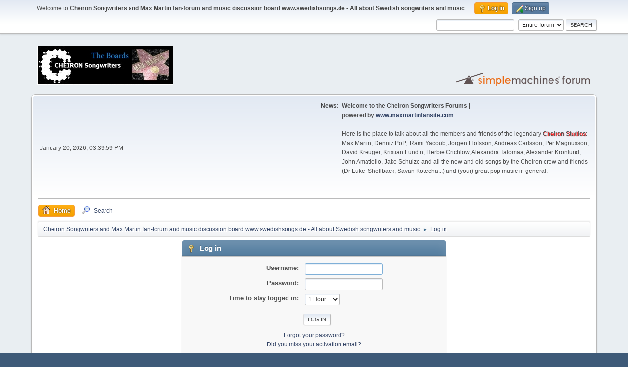

--- FILE ---
content_type: text/html; charset=UTF-8
request_url: https://www.swedishsongs.de/smf/index.php?PHPSESSID=cebeo34qu1irs7dc0cpgijqsot&action=login
body_size: 11421
content:
<!DOCTYPE html>
<html lang="en-US">
<head>
	<meta charset="UTF-8">
	<link rel="stylesheet" href="https://www.swedishsongs.de/smf/Themes/default/css/minified_0a426a8e6613296038c2b27f660e4127.css?smf214_1686584217">
	<style>
	img.avatar { max-width: 150px !important; max-height: 150px !important; }
	
	</style>
	<script>
		var smf_theme_url = "https://www.swedishsongs.de/smf/Themes/default";
		var smf_default_theme_url = "https://www.swedishsongs.de/smf/Themes/default";
		var smf_images_url = "https://www.swedishsongs.de/smf/Themes/default/images";
		var smf_smileys_url = "https://www.swedishsongs.de/smf/Smileys";
		var smf_smiley_sets = "default,classic,aaron,akyhne,fugue,alienine";
		var smf_smiley_sets_default = "default";
		var smf_avatars_url = "https://www.swedishsongs.de/smf/avatars";
		var smf_scripturl = "https://www.swedishsongs.de/smf/index.php?PHPSESSID=cebeo34qu1irs7dc0cpgijqsot&amp;";
		var smf_iso_case_folding = false;
		var smf_charset = "UTF-8";
		var smf_session_id = "2afef9749243cc96fd23f2e14e153ff8";
		var smf_session_var = "bae176b78c";
		var smf_member_id = 0;
		var ajax_notification_text = 'Loading...';
		var help_popup_heading_text = 'A little lost? Let me explain:';
		var banned_text = 'Sorry Guest, you are banned from using this forum!';
		var smf_txt_expand = 'Expand';
		var smf_txt_shrink = 'Shrink';
		var smf_collapseAlt = 'Hide';
		var smf_expandAlt = 'Show';
		var smf_quote_expand = false;
		var allow_xhjr_credentials = false;
	</script>
	<script src="https://ajax.googleapis.com/ajax/libs/jquery/3.6.3/jquery.min.js"></script>
	<script src="https://www.swedishsongs.de/smf/Themes/default/scripts/minified_1d85e6226e7262a389dcbbaa0fa5da6d.js?smf214_1686584217"></script>
	<script>
	var smf_you_sure ='Are you sure you want to do this?';
	</script>
	<title>Log in</title>
	<meta name="viewport" content="width=device-width, initial-scale=1">
	<meta property="og:site_name" content="Cheiron Songwriters and Max Martin fan-forum and music discussion board www.swedishsongs.de - All about Swedish songwriters and music">
	<meta property="og:title" content="Log in">
	<meta name="keywords" content="Max Martin, Cheiron, Collaborations, Songwriting, Cheiron Studios, Cheiron Awards, Kristian Lundin, Instrumentals, Dr Luke, Martin Sandberg, Jörgen Elofsson, Studios, Songwriters, Britney Spears, Andreas Carlsson, Rami Yacoub, Savan Kotecha, Releases, Forum, Discussion, Fansite, Help">
	<meta property="og:description" content="Log in">
	<meta name="description" content="Log in">
	<meta name="theme-color" content="#557EA0">
	<link rel="help" href="https://www.swedishsongs.de/smf/index.php?PHPSESSID=cebeo34qu1irs7dc0cpgijqsot&amp;action=help">
	<link rel="contents" href="https://www.swedishsongs.de/smf/index.php?PHPSESSID=cebeo34qu1irs7dc0cpgijqsot&amp;">
	<link rel="search" href="https://www.swedishsongs.de/smf/index.php?PHPSESSID=cebeo34qu1irs7dc0cpgijqsot&amp;action=search">
	<link rel="alternate" type="application/rss+xml" title="Cheiron Songwriters and Max Martin fan-forum and music discussion board www.swedishsongs.de - All about Swedish songwriters and music - RSS" href="https://www.swedishsongs.de/smf/index.php?PHPSESSID=cebeo34qu1irs7dc0cpgijqsot&amp;action=.xml;type=rss2">
	<link rel="alternate" type="application/atom+xml" title="Cheiron Songwriters and Max Martin fan-forum and music discussion board www.swedishsongs.de - All about Swedish songwriters and music - Atom" href="https://www.swedishsongs.de/smf/index.php?PHPSESSID=cebeo34qu1irs7dc0cpgijqsot&amp;action=.xml;type=atom">
</head>
<body id="chrome" class="action_login">
<div id="footerfix">
	<div id="top_section">
		<div class="inner_wrap">
			<ul class="floatleft" id="top_info">
				<li class="welcome">
					Welcome to <strong>Cheiron Songwriters and Max Martin fan-forum and music discussion board www.swedishsongs.de - All about Swedish songwriters and music</strong>.
				</li>
				<li class="button_login">
					<a href="https://www.swedishsongs.de/smf/index.php?PHPSESSID=cebeo34qu1irs7dc0cpgijqsot&amp;action=login" class="active" onclick="return reqOverlayDiv(this.href, 'Log in', 'login');">
						<span class="main_icons login"></span>
						<span class="textmenu">Log in</span>
					</a>
				</li>
				<li class="button_signup">
					<a href="https://www.swedishsongs.de/smf/index.php?PHPSESSID=cebeo34qu1irs7dc0cpgijqsot&amp;action=signup" class="open">
						<span class="main_icons regcenter"></span>
						<span class="textmenu">Sign up</span>
					</a>
				</li>
			</ul>
			<form id="search_form" class="floatright" action="https://www.swedishsongs.de/smf/index.php?PHPSESSID=cebeo34qu1irs7dc0cpgijqsot&amp;action=search2" method="post" accept-charset="UTF-8">
				<input type="search" name="search" value="">&nbsp;
				<select name="search_selection">
					<option value="all" selected>Entire forum </option>
				</select>
				<input type="submit" name="search2" value="Search" class="button">
				<input type="hidden" name="advanced" value="0">
			</form>
		</div><!-- .inner_wrap -->
	</div><!-- #top_section -->
	<div id="header">
		<h1 class="forumtitle">
			<a id="top" href="https://www.swedishsongs.de/smf/index.php?PHPSESSID=cebeo34qu1irs7dc0cpgijqsot&amp;"><img src="http://www.swedishsongs.de/smf/link_forum2.jpg" alt="Cheiron Songwriters and Max Martin fan-forum and music discussion board www.swedishsongs.de - All about Swedish songwriters and music"></a>
		</h1>
		<img id="smflogo" src="https://www.swedishsongs.de/smf/Themes/default/images/smflogo.svg" alt="Simple Machines Forum" title="Simple Machines Forum">
	</div>
	<div id="wrapper">
		<div id="upper_section">
			<div id="inner_section">
				<div id="inner_wrap" class="hide_720">
					<div class="user">
						<time datetime="2026-01-20T14:39:59Z">January 20, 2026, 03:39:59 PM</time>
					</div>
					<div class="news">
						<h2>News: </h2>
						<p><b>Welcome to the Cheiron Songwriters Forums | <br />powered by <a href="http://www.maxmartinfansite.com" class="bbc_link" target="_blank" rel="noopener">www.maxmartinfansite.com</a></b><br /><br />Here is the place to talk about all the members and friends of the legendary <span style="text-shadow: red 1px 1px 1px">Cheiron Studios</span>: Max Martin, Denniz PoP,&nbsp; Rami Yacoub, Jörgen Elofsson, Andreas Carlsson, Per Magnusson, David Kreuger, Kristian Lundin, Herbie Crichlow, Alexandra Talomaa, Alexander Kronlund, John Amatiello, Jake Schulze and all the new and old songs by the Cheiron crew and friends (Dr Luke, Shellback, Savan Kotecha...) and (your) great pop music in general.<br /><br /><br /></p>
					</div>
				</div>
				<a class="mobile_user_menu">
					<span class="menu_icon"></span>
					<span class="text_menu">Main Menu</span>
				</a>
				<div id="main_menu">
					<div id="mobile_user_menu" class="popup_container">
						<div class="popup_window description">
							<div class="popup_heading">Main Menu
								<a href="javascript:void(0);" class="main_icons hide_popup"></a>
							</div>
							
					<ul class="dropmenu menu_nav">
						<li class="button_home">
							<a class="active" href="https://www.swedishsongs.de/smf/index.php?PHPSESSID=cebeo34qu1irs7dc0cpgijqsot&amp;">
								<span class="main_icons home"></span><span class="textmenu">Home</span>
							</a>
						</li>
						<li class="button_search">
							<a href="https://www.swedishsongs.de/smf/index.php?PHPSESSID=cebeo34qu1irs7dc0cpgijqsot&amp;action=search">
								<span class="main_icons search"></span><span class="textmenu">Search</span>
							</a>
						</li>
					</ul><!-- .menu_nav -->
						</div>
					</div>
				</div>
				<div class="navigate_section">
					<ul>
						<li>
							<a href="https://www.swedishsongs.de/smf/index.php?PHPSESSID=cebeo34qu1irs7dc0cpgijqsot&amp;"><span>Cheiron Songwriters and Max Martin fan-forum and music discussion board www.swedishsongs.de - All about Swedish songwriters and music</span></a>
						</li>
						<li class="last">
							<span class="dividers"> &#9658; </span>
							<a href="https://www.swedishsongs.de/smf/index.php?PHPSESSID=cebeo34qu1irs7dc0cpgijqsot&amp;action=login"><span>Log in</span></a>
						</li>
					</ul>
				</div><!-- .navigate_section -->
			</div><!-- #inner_section -->
		</div><!-- #upper_section -->
		<div id="content_section">
			<div id="main_content_section">
		<div class="login">
			<div class="cat_bar">
				<h3 class="catbg">
					<span class="main_icons login"></span> Log in
				</h3>
			</div>
			<div class="roundframe">
				<form class="login" action="https://www.swedishsongs.de/smf/index.php?PHPSESSID=cebeo34qu1irs7dc0cpgijqsot&amp;action=login2" name="frmLogin" id="frmLogin" method="post" accept-charset="UTF-8">
					<dl>
						<dt>Username:</dt>
						<dd>
							<input type="text" id="loginuser" name="user" size="20" value="" required>
						</dd>
						<dt>Password:</dt>
						<dd>
							<input type="password" id="loginpass" name="passwrd" value="" size="20" required>
						</dd>
					</dl>
					<dl>
						<dt>Time to stay logged in:</dt>
						<dd>
							<select name="cookielength" id="cookielength">
								<option value="3153600">Forever</option>
								<option value="60" selected>1 Hour</option>
								<option value="1440">1 Day</option>
								<option value="10080">1 Week</option>
								<option value="43200">1 Month</option>
							</select>
						</dd>
					</dl>
					<p>
						<input type="submit" value="Log in" class="button">
					</p>
					<p class="smalltext">
						<a href="https://www.swedishsongs.de/smf/index.php?PHPSESSID=cebeo34qu1irs7dc0cpgijqsot&amp;action=reminder">Forgot your password?</a>
					</p>
					<p class="smalltext">
						<a href="https://www.swedishsongs.de/smf/index.php?PHPSESSID=cebeo34qu1irs7dc0cpgijqsot&amp;action=activate">Did you miss your activation email?</a>
					</p>
					<input type="hidden" name="bae176b78c" value="2afef9749243cc96fd23f2e14e153ff8">
					<input type="hidden" name="bc84e565b0" value="0bde22520165cc7af217b017fedfbb50">
					<script>
						setTimeout(function() {
							document.getElementById("loginuser").focus();
						}, 150);
					</script>
				</form>
				<hr>
				<div class="centertext">
					Don't have an account? <a href="https://www.swedishsongs.de/smf/index.php?PHPSESSID=cebeo34qu1irs7dc0cpgijqsot&amp;action=signup">Sign up</a>.
				</div>
			</div><!-- .roundframe -->
		</div><!-- .login -->
			</div><!-- #main_content_section -->
		</div><!-- #content_section -->
	</div><!-- #wrapper -->
</div><!-- #footerfix -->
	<div id="footer">
		<div class="inner_wrap">
		<ul>
			<li class="floatright"><a href="https://www.swedishsongs.de/smf/index.php?PHPSESSID=cebeo34qu1irs7dc0cpgijqsot&amp;action=help">Help</a> | <a href="https://www.swedishsongs.de/smf/index.php?PHPSESSID=cebeo34qu1irs7dc0cpgijqsot&amp;action=agreement">Terms and Rules</a> | <a href="#top_section">Go Up &#9650;</a></li>
			<li class="copyright"><a href="https://www.swedishsongs.de/smf/index.php?PHPSESSID=cebeo34qu1irs7dc0cpgijqsot&amp;action=credits" title="License" target="_blank" rel="noopener">SMF 2.1.4 &copy; 2023</a>, <a href="https://www.simplemachines.org" title="Simple Machines" target="_blank" rel="noopener">Simple Machines</a></li>
		</ul>
		<p>Page created in 0.150 seconds with 11 queries.</p>
		</div>
	</div><!-- #footer -->
<script>
window.addEventListener("DOMContentLoaded", function() {
	function triggerCron()
	{
		$.get('https://www.swedishsongs.de/smf' + "/cron.php?ts=1768919985");
	}
	window.setTimeout(triggerCron, 1);
});
</script>
</body>
</html>